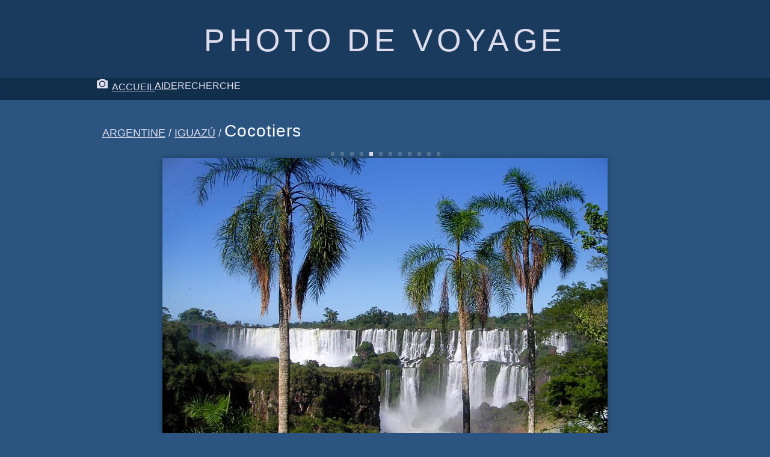

--- FILE ---
content_type: text/html;charset=utf-8
request_url: https://www.tripalbum.net/iguazu/cocotiers/
body_size: 1990
content:
<!DOCTYPE html><html lang="fr"><head><meta name="viewport" content="width=device-width"><title>Des cocotiers à Iguazú | Photo de voyage</title><style>body,h1,h2,h3,p,a,ul,li,input,button{margin:0;padding:0;color:currentcolor;font:400 100%/1.6 sans-serif}body{color:#dde;display:flex;min-height:100vh;background:#2b5580;flex-direction:column}:is(a:hover,a:focus){color:#fff}h1{text-align:center;background:#1a3b5d;padding:.5em 0 .4em;letter-spacing:.13em;text-transform:uppercase;font-size:min(8.125vw,3.25rem)}h1 a{text-decoration:none}body>nav{top:0;z-index:1;position:sticky;background:rgba(0,20,40,.6);backdrop-filter:blur(5px);-webkit-backdrop-filter:blur(5px)}body>nav div{margin:auto;display:flex;max-width:960px;text-transform:uppercase}:is(body>nav,footer) a,label{height:36px;display:flex;padding:0 9px;align-items:center;text-decoration:none}footer :is(a:hover,a:focus){text-decoration:underline}body>nav :is(a:hover,a:focus),label:hover{color:#102b48;background:#dde}body>nav a svg{width:26px;height:20px;fill:currentcolor;fill-rule:evenodd}label{position:absolute}form{flex:1;height:36px;max-width:300px;overflow:hidden}input,button{height:36px;border:0;color:#102b48;background:#dde;border-radius:0;position:relative;-webkit-appearance:none}input{outline:0;text-indent:9px;width:calc(100% - 36px)}button{width:36px;margin-top:40px;vertical-align:bottom}button svg{fill:none;width:28px;height:28px;stroke-width:1.5;stroke:currentcolor}button:hover{background:#fff}button:hover svg{stroke-width:2}button:focus,input:focus+button{margin:0}footer{display:flex;justify-content:center;background:rgba(0,20,40,.5)}main{width:100%;flex-grow:1;max-width:960px;overflow:hidden;margin:30px auto;font-size:1.125rem;letter-spacing:1px}main>*{padding:0 10px}main nav{display:inline;letter-spacing:0;text-transform:uppercase}h2{color:#fff;font-size:1.75rem;display:inline-block}div+svg{height:13px;display:block;stroke-width:6;margin:10px auto 0;stroke-dasharray:6,10;shape-rendering:crispEdges;stroke:rgba(140,160,180,.4)}path+path{stroke:currentcolor}img,menu,svg+div{padding:0;margin:auto;max-width:740px;position:relative}menu{direction:rtl}li{width:50%;display:inline-block;vertical-align:bottom}menu a{display:block;padding:0 0 150%}menu a:active{background:transparent}menu svg{fill:none;opacity:0;z-index:-1;width:60px;height:60px;stroke:#fff;stroke-width:2;position:absolute;background:rgba(0,0,0,.5)}.w555+menu a{padding:0 0 calc(800%/3)}.w555,.w555+menu{max-width:555px}#prev svg{left:0}img{top:0;left:0;right:0;z-index:-1;width:auto;height:100%;position:absolute;box-shadow:0 0 10px rgba(0,20,40,.4)}menu a:is(:hover,:focus) svg{animation:fade 1s 1s both}@keyframes fade{0%{opacity:1}}p{margin-top:12px}aside{font-size:1rem;text-align:left;letter-spacing:0;text-align:center}</style></head><body><header><h1><a href="/">Photo de voyage</a></h1></header><nav><div><a href="/"><svg><path d="m1 4.5v11.5l1 1h16l1-1v-11.5l-1-1h-2.5l-2.5-2.5h-6l-2.5 2.5h-2.5zm3.75 5a5.25 5.25 0 1 0 10.5 0a5.25 5.25 0 1 0-10.5 0m1.5 0a3.75 3.75 0 1 0 7.5 0a3.75 3.75 0 1 0-7.5 0"/></svg>Accueil</a> <a href="/aide/">Aide</a> <form action="/photos/" role="search"><label for="search">Recherche</label> <input type="search" name="search" id="search"><button tabindex="-1" aria-label="rechercher"><svg><path d="m16 20a3 3 0 0 1-7-7a3 3 0 0 1 7 7l6 6"/></svg></button></form></div></nav><main><div><nav aria-label="pages parentes"><a href="/argentine/">Argentine</a> / <a href="/iguazu/">Iguazú</a> / </nav><h2>Cocotiers</h2></div><svg viewBox="-6 0 192 13"><path d="m0 6h192"/><path d="m64 6h6" aria-label="photo 5 sur 12"/></svg><div><img id="4" class="w740" src="/iguazu/cocotiers.jpg" srcset="/iguazu/cocotiers.jpg:medium 376w, /iguazu/cocotiers.jpg:large 740w" sizes="100vw" alt="photo de cocotiers et de cascades formant le panorama d’Iguazú" aria-describedby="desc"><menu><li><a id="next" aria-label="photo suivante" href="/iguazu/chutes-iguazu/"><svg><path d="m27 21l9 9-9 9"/></svg></a><li><a id="prev" aria-label="photo précédente" href="/iguazu/rideau/"><svg><path d="m34 21l-9 9 9 9"/></svg></a></menu></div><p id="desc">Les cocotiers et les cascades Bernabé Mendez forment un des panoramas les plus admirés des chutes d’Iguazú. Ces chutes, restées inaccessibles pendant des siècles, furent visitées en avril 1916 par Alberto Santos Dumont, pionnier de l’aviation, et il en revient si impressionné qu’il lutta pour que le site devienne un parc naturel.<aside><p>Cette photo de cocotiers à Iguazú est protégée par le droit d’auteur et son utilisation est soumise à <a href="/aide/#utilisation">conditions</a>.<p>Voir d’autres photos d’<a href="/photos/arbre/">arbres</a> et de <a href="/photos/chute/">chutes d’eau</a>.</aside><script src="/iguazu.js" defer></script></main><footer><a href="/plan/">Plan du site</a> <a href="/aide/#mentions-legales">Mentions légales</a></footer></body></html>

--- FILE ---
content_type: application/javascript;charset=utf-8
request_url: https://www.tripalbum.net/iguazu.js
body_size: 3605
content:
(function(f,A,B,u,b,p){var C=f.querySelector("h2"),q=f.querySelector("path+path"),D=f.querySelector("aside p+p"),v=f.querySelector("aside p").firstChild,l=f.querySelector("svg+div"),e=l.querySelector("img"),h=l.querySelector("menu"),w=f.createElement("style"),E="est protégée"+v.textContent.split("est protégée")[1],c={prev:{btn:prev,img:new Image,ord:-1,pos:null},next:{btn:next,img:new Image,ord:1,pos:null}},F=function(a,d){return a+d[0]+d[2].link("/photos/"+d[1]+"/")},x=function(a){g=!1;for(var d in c)c[d].pos=(a+p+c[d].ord)%p,c[d].btn.href=u+b[1][c[d].pos]+"/",r(c[d].img,c[d].pos)},y=function(a){f.title=b[4][a]+b[2][a]+" "+b[5][a]+B;e.className="w"+b[0][a];e.alt=b[6][a];desc.textContent=b[7][a];v.textContent="Cette photo "+b[3][a]+b[2][a]+" "+b[5][a]+" "+E;C.textContent=b[2][a][0].toUpperCase()+b[2][a].slice(1);D.innerHTML=b[8][a].reduce(F,"Voir d’autres photos")+".";q.setAttribute("d","m"+16*a+" 6h6");q.setAttribute("aria-label","photo "+(a+1)+" sur "+p)},r=function(a,d){var t=u+b[1][d]+".jpg";a.src=t;a.setAttribute("srcset",t+":medium "+376*b[0][d]/740+"w, "+t+":large "+b[0][d]+"w")},G=function(){m=0;n=setTimeout(z,100)},z=function(){h.className="ready";n=setTimeout(H,2E3)},H=function(){h.className=""},g,k,n,m;w.innerHTML=A;f.head.appendChild(w);c.prev.img.className="prev";c.next.img.className="next";c.prev.img.setAttribute("alt","");c.next.img.setAttribute("alt","");prev.setAttribute("aria-keyshortcuts","ArrowLeft");next.setAttribute("aria-keyshortcuts","ArrowRight");prev.setAttribute("aria-controls",e.id);next.setAttribute("aria-controls",e.id);e.setAttribute("aria-live","polite");q.setAttribute("aria-live","polite");h.setAttribute("role","toolbar");h.setAttribute("tabindex","-1");onscroll=function(){m||(clearTimeout(n),h.className="scroll",m=setTimeout(G,100))};onkeyup=prev.onclick=next.onclick=function(a){if(a={1:a.target.id,37:"prev",39:"next"}[a.target.name?0:a.which])return k||(g=c[a],e.classList.add("load"),g.img.onload(),h.focus()),!1};c.prev.img.setAttribute("sizes","100vw");c.next.img.setAttribute("sizes","100vw");c.prev.img.onload=c.next.img.onload=function(){if(!k&&g.img==this&&this.complete){var a=g.pos;y(a);e.classList.toggle("slide");l.appendChild(this);history.pushState(a.toString(),0,g.btn.href);k=setTimeout(r,400,e,a)}};e.onload=function(){k&&([k,n,m].map(clearTimeout),k=e.classList.toggle("slide"),l.removeChild(g.img),x(g.pos));z()};onpopstate=function(){var a=+(history.state||e.id);y(a);r(e,a);x(a)};onpopstate()})(document,"menu{outline:0}menu a{touch-action:manipulation;-webkit-tap-highlight-color:rgba(0,0,0,0)}.load+menu:before{opacity:0;content:'';z-index:-1;width:60px;height:60px;position:absolute;top:calc(50% - 44px);left:calc(50% - 44px);border-radius:50%;border:14px solid #fff;border-top-color:rgba(255,255,255,.3);animation:load 1.5s linear .3s infinite}.slide{animation:shrink .3s ease-in both}.slide.w555{width:100%;height:auto}.slide+menu a:link svg{opacity:0;animation:0}.scroll a:link svg{opacity:1;animation:0}.ready a:link svg{animation:fade 1s 1s both}.prev{transform:translatex(-80%);animation:slide .3s ease-in both}.next{transform:translatex(80%);animation:slide .3s ease-in both}@keyframes slide{100%{transform:none}}@keyframes shrink{100%{opacity:0;transform:scale(.7)}}@keyframes load{0%{opacity:1}100%{opacity:1;transform:rotate(360deg)}}"," | Photo de voyage","/iguazu/",[[740,740,740,740,740,740,740,555,740,740,740,740],["chutes","pied-des-chutes","gorge-du-diable","rideau","cocotiers","chutes-iguazu","mousquetaires","jungle","arc-en-ciel","oiseaux","toucan","coatis"],["chutes brésiliennes","au pied des chutes","gorge du diable","rideau d’eau","cocotiers","chutes Floriano","Trois Mousquetaires","cascade dans la jungle","arc-en-ciel","oiseaux","toucan","coati"],["des ","de la vue ","de la ","d’un ","de ","des ","des chutes des ","d’une ","d’un ","d’","d’un ","d’un "],["Les ","La vue ","La ","Un ","Des ","Les ","Les ","Une ","Un ","Des ","Un ","Un "],["à Iguazú","à Iguazú","à Iguazú","à Iguazú","à Iguazú","à Iguazú","à Iguazú","à Iguazú","à Iguazú","à Iguazú","à Iguazú","à Iguazú"],["photo des chutes d’Iguazú au sein d’une végétation luxuriante","photo de la vue au pied des chutes du côté brésilien","photo de l’impressionnante chute d’eau de La Gorge du Diable","photo d’une chute en forme d’un rideau d’eau à Iguazú","photo de cocotiers et de cascades formant le panorama d’Iguazú","photo des chutes Santa Maria et Floriano à Iguazú","photo des chutes des Trois Mousquetaires du parc d’Iguaçu","photo de la cascade San Martin au milieu d’une jungle luxuriante","photo d’un arc-en-ciel qui enjambe une chute d’eau","photo d’oiseaux au plumage jaune et violet dans le parc d’Iguazú","photo d’un toucan toco qui est le plus grand des toucans","photo d’un coati qui est un mammifère mince et élancé"],["Les chutes d’Iguazú se trouvent au milieu d’une végétation tropicale luxuriante. Le microclimat créé par les chutes permet la coexistence de nombreuses espèces d’arbres qui se caractérisent par leur exigence en humidité telles que le curupay, le laurier blanc, ou encore le ceibo dont la fleur est la fleur nationale de l’Argentine.","Dans le parc national de l’Iguaçu, du côté brésilien, un sentier et des passerelles permettent de longer des centaines de petites chutes avant d’accéder au pied de la dernière, la chute Floriano. Le parc permet d’apporter une protection à la végétation exubérante de la jungle subtropicale qui entoure les chutes.","La Gorge du Diable fut découverte en 1542 par le conquistador espagnol Álvar Núñez Cabeza de Vaca. Cette chute d’une hauteur de 90 mètres est la plus haute des chutes d’Iguazú. En forme de fer à cheval, elle s’étend sur 150 mètres et déverse des milliers de litres d’eau dans un fracas assourdissant.","Dans le parc national d’Iguazú, la chute Bossetti forme un vrai rideau d’eau. Situé dans la province de Misiones, au nord‑est de l’Argentine et bordé au nord par la frontière avec l’état du Paraná, au Brésil, le parc national d’Iguazú est l’un des sites naturels les plus étonnants au monde.","Les cocotiers et les cascades Bernabé Mendez forment un des panoramas les plus admirés des chutes d’Iguazú. Ces chutes, restées inaccessibles pendant des siècles, furent visitées en avril 1916 par Alberto Santos Dumont, pionnier de l’aviation, et il en revient si impressionné qu’il lutta pour que le site devienne un parc naturel.","Dans le parc national de l’Iguaçu, un sentier offre un panorama fabuleux sur l’ensemble des chutes et conduisent aux seules cascades du côté brésilien, les chutes Santa Maria et Floriano. Du bas de ces chutes, remontent des embruns traversés par des centaines de papillons colorés.","Ces chutes sont au nombre de trois comme les mousquetaires d’Alexandre Dumas, et parfois au nombre de quatre suivant le débit. Elles sont situées sur le côté de l’île de San Martin et sont visibles du côté brésilien du parc d’Iguaçu, mais elles sont inaccessibles à pied.","La magnifique chute San Martin se trouve au milieu d’une jungle dense et luxuriante. Avant leur découverte par les conquistadors espagnols, les chutes d’Iguazú étaient un lieu sacré pour le peuple indigène Guaraní. Le nom Iguazú vient de la langue guarani et signifie littéralement « les grandes eaux ».","La puissance des chutes d’eau projette en permanence des gouttelettes dans les airs. Dès que le soleil apparait, celles‑ci créent un arc‑en‑ciel permanent qui enjambe chaque chute. Ce spectacle de la nature est particulièrement impressionnant aux chutes d’Iguazú.","Fréquent dans le parc national d’Iguazú, le geai acahé a pour nom scientifique Cyanocorax chrysops. Son plumage attire l’attention par ses couleurs et ses reflets. Cet oiseau possède un assez vaste répertoire et son intelligence lui permet de s’adapter dans des milieux très variés.","Le toucan toco, une des cinq espèces de toucans qui habitent le parc national d’Iguazú, est le plus grand des toucans. Son énorme bec incurvé mesure vingt centimètres de long, mais il est très léger. Ce magnifique oiseau est généralement peu farouche et se laisse facilement approcher.","Le long des sentiers du parc national d’Iguazú, il est fréquent de croiser des coatis. Ce mammifère a un corps mince et élancé, couvert d’un pelage marron gris. Son museau pointu se termine par une petite trompe mobile lui permettant de chasser lézards et insectes."],[[[" de ","chute","chutes d’eau"],[" et de la ","nature","nature"]],[[" de ","chute","chutes d’eau"],[" et de ","riviere","rivières"]],[[" de ","chute","chutes d’eau"],[" et de ","riviere","rivières"]],[[" de ","chute","chutes d’eau"],[" et de la ","nature","nature"]],[[" d’","arbre","arbres"],[" et de ","chute","chutes d’eau"]],[[" de ","chute","chutes d’eau"],[" et de ","paysage","paysages"]],[[" de ","chute","chutes d’eau"],[" et de ","riviere","rivières"]],[[" de ","chute","chutes d’eau"],[" et de la ","jungle","jungle"]],[[" de ","chute","chutes d’eau"]],[[" d’","animal","animaux"],[" et d’","oiseau","oiseaux"]],[[" d’","animal","animaux"],[" et d’","oiseau","oiseaux"]],[[" d’","animal","animaux"]]]],12);